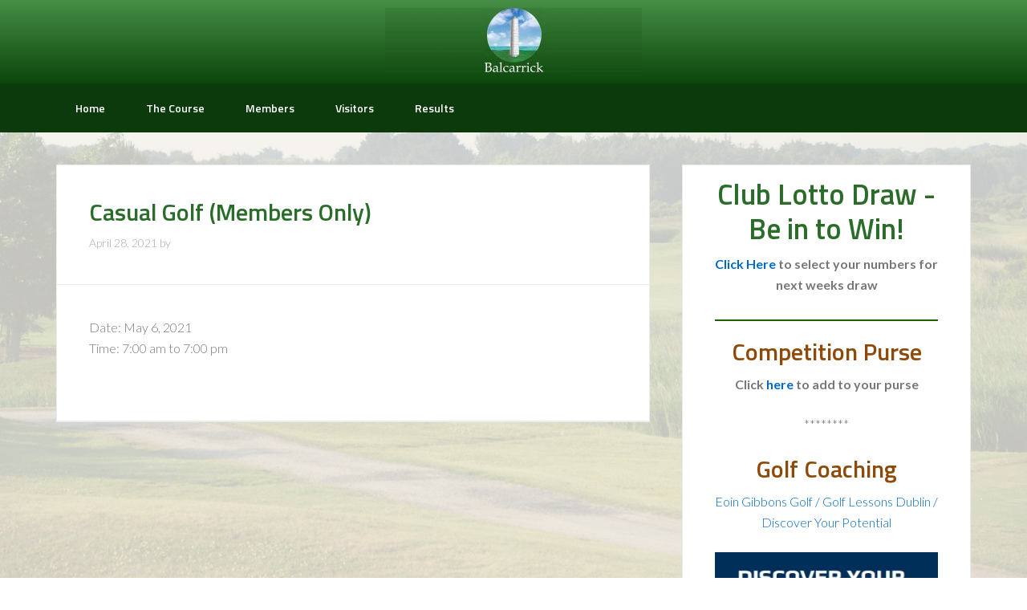

--- FILE ---
content_type: text/html; charset=UTF-8
request_url: https://www.balcarrickgolfclub.com/events-list/casual-golf-members-only-9/
body_size: 12675
content:
<!DOCTYPE html>
<html lang="en-US">
<head >
<meta charset="UTF-8" />
<meta name="viewport" content="width=device-width, initial-scale=1" />
<meta name='robots' content='index, follow, max-image-preview:large, max-snippet:-1, max-video-preview:-1' />
	<style>img:is([sizes="auto" i], [sizes^="auto," i]) { contain-intrinsic-size: 3000px 1500px }</style>
	
	<!-- This site is optimized with the Yoast SEO plugin v26.4 - https://yoast.com/wordpress/plugins/seo/ -->
	<title>Casual Golf (Members Only) - Balcarrick Golf Club</title>
	<link rel="canonical" href="https://www.balcarrickgolfclub.com/events-list/casual-golf-members-only-9/" />
	<meta property="og:locale" content="en_US" />
	<meta property="og:type" content="article" />
	<meta property="og:title" content="Casual Golf (Members Only) - Balcarrick Golf Club" />
	<meta property="og:url" content="https://www.balcarrickgolfclub.com/events-list/casual-golf-members-only-9/" />
	<meta property="og:site_name" content="Balcarrick Golf Club" />
	<meta property="article:modified_time" content="2021-05-04T14:53:54+00:00" />
	<meta name="twitter:card" content="summary_large_image" />
	<script type="application/ld+json" class="yoast-schema-graph">{"@context":"https://schema.org","@graph":[{"@type":"WebPage","@id":"https://www.balcarrickgolfclub.com/events-list/casual-golf-members-only-9/","url":"https://www.balcarrickgolfclub.com/events-list/casual-golf-members-only-9/","name":"Casual Golf (Members Only) - Balcarrick Golf Club","isPartOf":{"@id":"https://www.balcarrickgolfclub.com/#website"},"datePublished":"2021-04-28T21:07:02+00:00","dateModified":"2021-05-04T14:53:54+00:00","breadcrumb":{"@id":"https://www.balcarrickgolfclub.com/events-list/casual-golf-members-only-9/#breadcrumb"},"inLanguage":"en-US","potentialAction":[{"@type":"ReadAction","target":["https://www.balcarrickgolfclub.com/events-list/casual-golf-members-only-9/"]}]},{"@type":"BreadcrumbList","@id":"https://www.balcarrickgolfclub.com/events-list/casual-golf-members-only-9/#breadcrumb","itemListElement":[{"@type":"ListItem","position":1,"name":"Home","item":"https://www.balcarrickgolfclub.com/"},{"@type":"ListItem","position":2,"name":"Events","item":"https://www.balcarrickgolfclub.com/events-list/"},{"@type":"ListItem","position":3,"name":"Casual Golf (Members Only)"}]},{"@type":"WebSite","@id":"https://www.balcarrickgolfclub.com/#website","url":"https://www.balcarrickgolfclub.com/","name":"Balcarrick Golf Club","description":"Donabate, Co","potentialAction":[{"@type":"SearchAction","target":{"@type":"EntryPoint","urlTemplate":"https://www.balcarrickgolfclub.com/?s={search_term_string}"},"query-input":{"@type":"PropertyValueSpecification","valueRequired":true,"valueName":"search_term_string"}}],"inLanguage":"en-US"}]}</script>
	<!-- / Yoast SEO plugin. -->


<link rel='dns-prefetch' href='//secure.gravatar.com' />
<link rel='dns-prefetch' href='//stats.wp.com' />
<link rel='dns-prefetch' href='//fonts.googleapis.com' />
<link rel='dns-prefetch' href='//v0.wordpress.com' />
<link rel="alternate" type="application/rss+xml" title="Balcarrick Golf Club &raquo; Feed" href="https://www.balcarrickgolfclub.com/feed/" />
<link rel="alternate" type="application/rss+xml" title="Balcarrick Golf Club &raquo; Comments Feed" href="https://www.balcarrickgolfclub.com/comments/feed/" />
<script type="text/javascript">
/* <![CDATA[ */
window._wpemojiSettings = {"baseUrl":"https:\/\/s.w.org\/images\/core\/emoji\/16.0.1\/72x72\/","ext":".png","svgUrl":"https:\/\/s.w.org\/images\/core\/emoji\/16.0.1\/svg\/","svgExt":".svg","source":{"concatemoji":"https:\/\/www.balcarrickgolfclub.com\/wp-includes\/js\/wp-emoji-release.min.js?ver=6.8.3"}};
/*! This file is auto-generated */
!function(s,n){var o,i,e;function c(e){try{var t={supportTests:e,timestamp:(new Date).valueOf()};sessionStorage.setItem(o,JSON.stringify(t))}catch(e){}}function p(e,t,n){e.clearRect(0,0,e.canvas.width,e.canvas.height),e.fillText(t,0,0);var t=new Uint32Array(e.getImageData(0,0,e.canvas.width,e.canvas.height).data),a=(e.clearRect(0,0,e.canvas.width,e.canvas.height),e.fillText(n,0,0),new Uint32Array(e.getImageData(0,0,e.canvas.width,e.canvas.height).data));return t.every(function(e,t){return e===a[t]})}function u(e,t){e.clearRect(0,0,e.canvas.width,e.canvas.height),e.fillText(t,0,0);for(var n=e.getImageData(16,16,1,1),a=0;a<n.data.length;a++)if(0!==n.data[a])return!1;return!0}function f(e,t,n,a){switch(t){case"flag":return n(e,"\ud83c\udff3\ufe0f\u200d\u26a7\ufe0f","\ud83c\udff3\ufe0f\u200b\u26a7\ufe0f")?!1:!n(e,"\ud83c\udde8\ud83c\uddf6","\ud83c\udde8\u200b\ud83c\uddf6")&&!n(e,"\ud83c\udff4\udb40\udc67\udb40\udc62\udb40\udc65\udb40\udc6e\udb40\udc67\udb40\udc7f","\ud83c\udff4\u200b\udb40\udc67\u200b\udb40\udc62\u200b\udb40\udc65\u200b\udb40\udc6e\u200b\udb40\udc67\u200b\udb40\udc7f");case"emoji":return!a(e,"\ud83e\udedf")}return!1}function g(e,t,n,a){var r="undefined"!=typeof WorkerGlobalScope&&self instanceof WorkerGlobalScope?new OffscreenCanvas(300,150):s.createElement("canvas"),o=r.getContext("2d",{willReadFrequently:!0}),i=(o.textBaseline="top",o.font="600 32px Arial",{});return e.forEach(function(e){i[e]=t(o,e,n,a)}),i}function t(e){var t=s.createElement("script");t.src=e,t.defer=!0,s.head.appendChild(t)}"undefined"!=typeof Promise&&(o="wpEmojiSettingsSupports",i=["flag","emoji"],n.supports={everything:!0,everythingExceptFlag:!0},e=new Promise(function(e){s.addEventListener("DOMContentLoaded",e,{once:!0})}),new Promise(function(t){var n=function(){try{var e=JSON.parse(sessionStorage.getItem(o));if("object"==typeof e&&"number"==typeof e.timestamp&&(new Date).valueOf()<e.timestamp+604800&&"object"==typeof e.supportTests)return e.supportTests}catch(e){}return null}();if(!n){if("undefined"!=typeof Worker&&"undefined"!=typeof OffscreenCanvas&&"undefined"!=typeof URL&&URL.createObjectURL&&"undefined"!=typeof Blob)try{var e="postMessage("+g.toString()+"("+[JSON.stringify(i),f.toString(),p.toString(),u.toString()].join(",")+"));",a=new Blob([e],{type:"text/javascript"}),r=new Worker(URL.createObjectURL(a),{name:"wpTestEmojiSupports"});return void(r.onmessage=function(e){c(n=e.data),r.terminate(),t(n)})}catch(e){}c(n=g(i,f,p,u))}t(n)}).then(function(e){for(var t in e)n.supports[t]=e[t],n.supports.everything=n.supports.everything&&n.supports[t],"flag"!==t&&(n.supports.everythingExceptFlag=n.supports.everythingExceptFlag&&n.supports[t]);n.supports.everythingExceptFlag=n.supports.everythingExceptFlag&&!n.supports.flag,n.DOMReady=!1,n.readyCallback=function(){n.DOMReady=!0}}).then(function(){return e}).then(function(){var e;n.supports.everything||(n.readyCallback(),(e=n.source||{}).concatemoji?t(e.concatemoji):e.wpemoji&&e.twemoji&&(t(e.twemoji),t(e.wpemoji)))}))}((window,document),window._wpemojiSettings);
/* ]]> */
</script>
<link rel='stylesheet' id='enterprise-pro-theme-css' href='https://www.balcarrickgolfclub.com/wp-content/themes/enterprise-pro/style.css?ver=2.1' media='all' />
<style id='wp-emoji-styles-inline-css'>

	img.wp-smiley, img.emoji {
		display: inline !important;
		border: none !important;
		box-shadow: none !important;
		height: 1em !important;
		width: 1em !important;
		margin: 0 0.07em !important;
		vertical-align: -0.1em !important;
		background: none !important;
		padding: 0 !important;
	}
</style>
<link rel='stylesheet' id='wp-block-library-css' href='https://www.balcarrickgolfclub.com/wp-includes/css/dist/block-library/style.min.css?ver=6.8.3' media='all' />
<style id='classic-theme-styles-inline-css'>
/*! This file is auto-generated */
.wp-block-button__link{color:#fff;background-color:#32373c;border-radius:9999px;box-shadow:none;text-decoration:none;padding:calc(.667em + 2px) calc(1.333em + 2px);font-size:1.125em}.wp-block-file__button{background:#32373c;color:#fff;text-decoration:none}
</style>
<style id='safe-svg-svg-icon-style-inline-css'>
.safe-svg-cover{text-align:center}.safe-svg-cover .safe-svg-inside{display:inline-block;max-width:100%}.safe-svg-cover svg{fill:currentColor;height:100%;max-height:100%;max-width:100%;width:100%}

</style>
<style id='wp-parsely-recommendations-style-inline-css'>
.parsely-recommendations-list-title{font-size:1.2em}.parsely-recommendations-list{list-style:none;padding:unset}.parsely-recommendations-cardbody{overflow:hidden;padding:.8em;text-overflow:ellipsis;white-space:nowrap}.parsely-recommendations-cardmedia{padding:.8em .8em 0}

</style>
<link rel='stylesheet' id='mediaelement-css' href='https://www.balcarrickgolfclub.com/wp-includes/js/mediaelement/mediaelementplayer-legacy.min.css?ver=4.2.17' media='all' />
<link rel='stylesheet' id='wp-mediaelement-css' href='https://www.balcarrickgolfclub.com/wp-includes/js/mediaelement/wp-mediaelement.min.css?ver=6.8.3' media='all' />
<style id='jetpack-sharing-buttons-style-inline-css'>
.jetpack-sharing-buttons__services-list{display:flex;flex-direction:row;flex-wrap:wrap;gap:0;list-style-type:none;margin:5px;padding:0}.jetpack-sharing-buttons__services-list.has-small-icon-size{font-size:12px}.jetpack-sharing-buttons__services-list.has-normal-icon-size{font-size:16px}.jetpack-sharing-buttons__services-list.has-large-icon-size{font-size:24px}.jetpack-sharing-buttons__services-list.has-huge-icon-size{font-size:36px}@media print{.jetpack-sharing-buttons__services-list{display:none!important}}.editor-styles-wrapper .wp-block-jetpack-sharing-buttons{gap:0;padding-inline-start:0}ul.jetpack-sharing-buttons__services-list.has-background{padding:1.25em 2.375em}
</style>
<style id='ghostkit-typography-inline-css'>
 
</style>
<style id='global-styles-inline-css'>
:root{--wp--preset--aspect-ratio--square: 1;--wp--preset--aspect-ratio--4-3: 4/3;--wp--preset--aspect-ratio--3-4: 3/4;--wp--preset--aspect-ratio--3-2: 3/2;--wp--preset--aspect-ratio--2-3: 2/3;--wp--preset--aspect-ratio--16-9: 16/9;--wp--preset--aspect-ratio--9-16: 9/16;--wp--preset--color--black: #000000;--wp--preset--color--cyan-bluish-gray: #abb8c3;--wp--preset--color--white: #ffffff;--wp--preset--color--pale-pink: #f78da7;--wp--preset--color--vivid-red: #cf2e2e;--wp--preset--color--luminous-vivid-orange: #ff6900;--wp--preset--color--luminous-vivid-amber: #fcb900;--wp--preset--color--light-green-cyan: #7bdcb5;--wp--preset--color--vivid-green-cyan: #00d084;--wp--preset--color--pale-cyan-blue: #8ed1fc;--wp--preset--color--vivid-cyan-blue: #0693e3;--wp--preset--color--vivid-purple: #9b51e0;--wp--preset--gradient--vivid-cyan-blue-to-vivid-purple: linear-gradient(135deg,rgba(6,147,227,1) 0%,rgb(155,81,224) 100%);--wp--preset--gradient--light-green-cyan-to-vivid-green-cyan: linear-gradient(135deg,rgb(122,220,180) 0%,rgb(0,208,130) 100%);--wp--preset--gradient--luminous-vivid-amber-to-luminous-vivid-orange: linear-gradient(135deg,rgba(252,185,0,1) 0%,rgba(255,105,0,1) 100%);--wp--preset--gradient--luminous-vivid-orange-to-vivid-red: linear-gradient(135deg,rgba(255,105,0,1) 0%,rgb(207,46,46) 100%);--wp--preset--gradient--very-light-gray-to-cyan-bluish-gray: linear-gradient(135deg,rgb(238,238,238) 0%,rgb(169,184,195) 100%);--wp--preset--gradient--cool-to-warm-spectrum: linear-gradient(135deg,rgb(74,234,220) 0%,rgb(151,120,209) 20%,rgb(207,42,186) 40%,rgb(238,44,130) 60%,rgb(251,105,98) 80%,rgb(254,248,76) 100%);--wp--preset--gradient--blush-light-purple: linear-gradient(135deg,rgb(255,206,236) 0%,rgb(152,150,240) 100%);--wp--preset--gradient--blush-bordeaux: linear-gradient(135deg,rgb(254,205,165) 0%,rgb(254,45,45) 50%,rgb(107,0,62) 100%);--wp--preset--gradient--luminous-dusk: linear-gradient(135deg,rgb(255,203,112) 0%,rgb(199,81,192) 50%,rgb(65,88,208) 100%);--wp--preset--gradient--pale-ocean: linear-gradient(135deg,rgb(255,245,203) 0%,rgb(182,227,212) 50%,rgb(51,167,181) 100%);--wp--preset--gradient--electric-grass: linear-gradient(135deg,rgb(202,248,128) 0%,rgb(113,206,126) 100%);--wp--preset--gradient--midnight: linear-gradient(135deg,rgb(2,3,129) 0%,rgb(40,116,252) 100%);--wp--preset--font-size--small: 13px;--wp--preset--font-size--medium: 20px;--wp--preset--font-size--large: 36px;--wp--preset--font-size--x-large: 42px;--wp--preset--spacing--20: 0.44rem;--wp--preset--spacing--30: 0.67rem;--wp--preset--spacing--40: 1rem;--wp--preset--spacing--50: 1.5rem;--wp--preset--spacing--60: 2.25rem;--wp--preset--spacing--70: 3.38rem;--wp--preset--spacing--80: 5.06rem;--wp--preset--shadow--natural: 6px 6px 9px rgba(0, 0, 0, 0.2);--wp--preset--shadow--deep: 12px 12px 50px rgba(0, 0, 0, 0.4);--wp--preset--shadow--sharp: 6px 6px 0px rgba(0, 0, 0, 0.2);--wp--preset--shadow--outlined: 6px 6px 0px -3px rgba(255, 255, 255, 1), 6px 6px rgba(0, 0, 0, 1);--wp--preset--shadow--crisp: 6px 6px 0px rgba(0, 0, 0, 1);}:where(.is-layout-flex){gap: 0.5em;}:where(.is-layout-grid){gap: 0.5em;}body .is-layout-flex{display: flex;}.is-layout-flex{flex-wrap: wrap;align-items: center;}.is-layout-flex > :is(*, div){margin: 0;}body .is-layout-grid{display: grid;}.is-layout-grid > :is(*, div){margin: 0;}:where(.wp-block-columns.is-layout-flex){gap: 2em;}:where(.wp-block-columns.is-layout-grid){gap: 2em;}:where(.wp-block-post-template.is-layout-flex){gap: 1.25em;}:where(.wp-block-post-template.is-layout-grid){gap: 1.25em;}.has-black-color{color: var(--wp--preset--color--black) !important;}.has-cyan-bluish-gray-color{color: var(--wp--preset--color--cyan-bluish-gray) !important;}.has-white-color{color: var(--wp--preset--color--white) !important;}.has-pale-pink-color{color: var(--wp--preset--color--pale-pink) !important;}.has-vivid-red-color{color: var(--wp--preset--color--vivid-red) !important;}.has-luminous-vivid-orange-color{color: var(--wp--preset--color--luminous-vivid-orange) !important;}.has-luminous-vivid-amber-color{color: var(--wp--preset--color--luminous-vivid-amber) !important;}.has-light-green-cyan-color{color: var(--wp--preset--color--light-green-cyan) !important;}.has-vivid-green-cyan-color{color: var(--wp--preset--color--vivid-green-cyan) !important;}.has-pale-cyan-blue-color{color: var(--wp--preset--color--pale-cyan-blue) !important;}.has-vivid-cyan-blue-color{color: var(--wp--preset--color--vivid-cyan-blue) !important;}.has-vivid-purple-color{color: var(--wp--preset--color--vivid-purple) !important;}.has-black-background-color{background-color: var(--wp--preset--color--black) !important;}.has-cyan-bluish-gray-background-color{background-color: var(--wp--preset--color--cyan-bluish-gray) !important;}.has-white-background-color{background-color: var(--wp--preset--color--white) !important;}.has-pale-pink-background-color{background-color: var(--wp--preset--color--pale-pink) !important;}.has-vivid-red-background-color{background-color: var(--wp--preset--color--vivid-red) !important;}.has-luminous-vivid-orange-background-color{background-color: var(--wp--preset--color--luminous-vivid-orange) !important;}.has-luminous-vivid-amber-background-color{background-color: var(--wp--preset--color--luminous-vivid-amber) !important;}.has-light-green-cyan-background-color{background-color: var(--wp--preset--color--light-green-cyan) !important;}.has-vivid-green-cyan-background-color{background-color: var(--wp--preset--color--vivid-green-cyan) !important;}.has-pale-cyan-blue-background-color{background-color: var(--wp--preset--color--pale-cyan-blue) !important;}.has-vivid-cyan-blue-background-color{background-color: var(--wp--preset--color--vivid-cyan-blue) !important;}.has-vivid-purple-background-color{background-color: var(--wp--preset--color--vivid-purple) !important;}.has-black-border-color{border-color: var(--wp--preset--color--black) !important;}.has-cyan-bluish-gray-border-color{border-color: var(--wp--preset--color--cyan-bluish-gray) !important;}.has-white-border-color{border-color: var(--wp--preset--color--white) !important;}.has-pale-pink-border-color{border-color: var(--wp--preset--color--pale-pink) !important;}.has-vivid-red-border-color{border-color: var(--wp--preset--color--vivid-red) !important;}.has-luminous-vivid-orange-border-color{border-color: var(--wp--preset--color--luminous-vivid-orange) !important;}.has-luminous-vivid-amber-border-color{border-color: var(--wp--preset--color--luminous-vivid-amber) !important;}.has-light-green-cyan-border-color{border-color: var(--wp--preset--color--light-green-cyan) !important;}.has-vivid-green-cyan-border-color{border-color: var(--wp--preset--color--vivid-green-cyan) !important;}.has-pale-cyan-blue-border-color{border-color: var(--wp--preset--color--pale-cyan-blue) !important;}.has-vivid-cyan-blue-border-color{border-color: var(--wp--preset--color--vivid-cyan-blue) !important;}.has-vivid-purple-border-color{border-color: var(--wp--preset--color--vivid-purple) !important;}.has-vivid-cyan-blue-to-vivid-purple-gradient-background{background: var(--wp--preset--gradient--vivid-cyan-blue-to-vivid-purple) !important;}.has-light-green-cyan-to-vivid-green-cyan-gradient-background{background: var(--wp--preset--gradient--light-green-cyan-to-vivid-green-cyan) !important;}.has-luminous-vivid-amber-to-luminous-vivid-orange-gradient-background{background: var(--wp--preset--gradient--luminous-vivid-amber-to-luminous-vivid-orange) !important;}.has-luminous-vivid-orange-to-vivid-red-gradient-background{background: var(--wp--preset--gradient--luminous-vivid-orange-to-vivid-red) !important;}.has-very-light-gray-to-cyan-bluish-gray-gradient-background{background: var(--wp--preset--gradient--very-light-gray-to-cyan-bluish-gray) !important;}.has-cool-to-warm-spectrum-gradient-background{background: var(--wp--preset--gradient--cool-to-warm-spectrum) !important;}.has-blush-light-purple-gradient-background{background: var(--wp--preset--gradient--blush-light-purple) !important;}.has-blush-bordeaux-gradient-background{background: var(--wp--preset--gradient--blush-bordeaux) !important;}.has-luminous-dusk-gradient-background{background: var(--wp--preset--gradient--luminous-dusk) !important;}.has-pale-ocean-gradient-background{background: var(--wp--preset--gradient--pale-ocean) !important;}.has-electric-grass-gradient-background{background: var(--wp--preset--gradient--electric-grass) !important;}.has-midnight-gradient-background{background: var(--wp--preset--gradient--midnight) !important;}.has-small-font-size{font-size: var(--wp--preset--font-size--small) !important;}.has-medium-font-size{font-size: var(--wp--preset--font-size--medium) !important;}.has-large-font-size{font-size: var(--wp--preset--font-size--large) !important;}.has-x-large-font-size{font-size: var(--wp--preset--font-size--x-large) !important;}
:where(.wp-block-post-template.is-layout-flex){gap: 1.25em;}:where(.wp-block-post-template.is-layout-grid){gap: 1.25em;}
:where(.wp-block-columns.is-layout-flex){gap: 2em;}:where(.wp-block-columns.is-layout-grid){gap: 2em;}
:root :where(.wp-block-pullquote){font-size: 1.5em;line-height: 1.6;}
</style>
<link rel='stylesheet' id='sc-events-css' href='https://www.balcarrickgolfclub.com/wp-content/plugins/sugar-calendar/sugar-calendar/includes/themes/legacy/css/sc-events.css?ver=2.1.8' media='all' />
<link rel='stylesheet' id='login-with-google-css' href='https://www.balcarrickgolfclub.com/wp-content/client-mu-plugins/rkv-sso/login-with-google/assets/build/css/login.css?ver=1768429638' media='all' />
<link rel='stylesheet' id='dashicons-css' href='https://www.balcarrickgolfclub.com/wp-includes/css/dashicons.min.css?ver=6.8.3' media='all' />
<link rel='stylesheet' id='google-fonts-css' href='//fonts.googleapis.com/css?family=Lato%3A300%2C700%2C300italic%7CTitillium+Web%3A600&#038;ver=2.1' media='all' />
<link rel='stylesheet' id='gn-genesis-a11y-css' href='https://www.balcarrickgolfclub.com/wp-content/plugins/golfnow-genesis-a11y//assets/dist/accessibility.css?ver=1.0' media='all' />
<link rel='stylesheet' id='golfnow-legacy-shortcodes-css-css' href='https://www.balcarrickgolfclub.com/wp-content/plugins/golfnow-legacy-shortcodes//assets/css/shortcodes.css?ver=1.0' media='all' />
<link rel='stylesheet' id='golfnow-legacy-shortcodes-responsive-css-css' href='https://www.balcarrickgolfclub.com/wp-content/plugins/golfnow-legacy-shortcodes//assets/css/shortcodes_responsive.css?ver=1.0' media='all' />
<link rel='stylesheet' id='simple-social-icons-font-css' href='https://www.balcarrickgolfclub.com/wp-content/plugins/simple-social-icons/css/style.css?ver=3.0.2' media='all' />
<link rel='stylesheet' id='golf-now-customize-styles-css' href='https://www.balcarrickgolfclub.com/wp-content/plugins/golfnow-customize/assets/dist/customize.css?ver=0.1.3' media='all' />
<link rel='stylesheet' id='golf-now-calendar-styles-css' href='https://www.balcarrickgolfclub.com/wp-content/plugins/golfnow-customize/assets/dist/sugar-calendar.css?ver=0.1.1' media='all' />
<script type="text/javascript" src="https://www.balcarrickgolfclub.com/wp-includes/js/jquery/jquery.min.js?ver=3.7.1" id="jquery-core-js"></script>
<script type="text/javascript" src="https://www.balcarrickgolfclub.com/wp-includes/js/jquery/jquery-migrate.min.js?ver=3.4.1" id="jquery-migrate-js"></script>
<script type="text/javascript" id="sc-ajax-js-extra">
/* <![CDATA[ */
var sc_vars = {"ajaxurl":"https:\/\/www.balcarrickgolfclub.com\/wp-admin\/admin-ajax.php","date_format":"F j, Y","time_format":"g:i a","start_of_week":"1","timezone":""};
/* ]]> */
</script>
<script type="text/javascript" src="https://www.balcarrickgolfclub.com/wp-content/plugins/sugar-calendar/sugar-calendar/includes/themes/legacy/js/sc-ajax.js?ver=2.1.8" id="sc-ajax-js"></script>
<script type="text/javascript" src="https://www.balcarrickgolfclub.com/wp-content/themes/enterprise-pro/js/responsive-menu.js?ver=1.0.0" id="enterprise-responsive-menu-js"></script>
<link rel="https://api.w.org/" href="https://www.balcarrickgolfclub.com/wp-json/" /><meta name="generator" content="WordPress 6.8.3" />
<link rel="alternate" title="oEmbed (JSON)" type="application/json+oembed" href="https://www.balcarrickgolfclub.com/wp-json/oembed/1.0/embed?url=https%3A%2F%2Fwww.balcarrickgolfclub.com%2Fevents-list%2Fcasual-golf-members-only-9%2F" />
<link rel="alternate" title="oEmbed (XML)" type="text/xml+oembed" href="https://www.balcarrickgolfclub.com/wp-json/oembed/1.0/embed?url=https%3A%2F%2Fwww.balcarrickgolfclub.com%2Fevents-list%2Fcasual-golf-members-only-9%2F&#038;format=xml" />
	<style>img#wpstats{display:none}</style>
				<style type="text/css">
			.ghostkit-effects-enabled .ghostkit-effects-reveal {
				pointer-events: none;
				visibility: hidden;
			}
		</style>
		<script>
			if (!window.matchMedia('(prefers-reduced-motion: reduce)').matches) {
				document.documentElement.classList.add(
					'ghostkit-effects-enabled'
				);
			}
		</script>
		<!-- Google Tag Manager -->
<script>(function(w,d,s,l,i){w[l]=w[l]||[];w[l].push({'gtm.start':
new Date().getTime(),event:'gtm.js'});var f=d.getElementsByTagName(s)[0],
j=d.createElement(s),dl=l!='dataLayer'?'&l='+l:'';j.async=true;j.src=
'https://www.googletagmanager.com/gtm.js?id='+i+dl;f.parentNode.insertBefore(j,f);
})(window,document,'script','dataLayer','GTM-5S4XNH2');</script>
<!-- End Google Tag Manager -->

<!-- Google Tag Manager (noscript) -->
<noscript><iframe src="https://www.googletagmanager.com/ns.html?id=GTM-5S4XNH2"
height="0" width="0" style="display:none;visibility:hidden"></iframe></noscript>
<!-- End Google Tag Manager (noscript) --><style type="text/css">.site-title a { background: url(https://www.balcarrickgolfclub.com/wp-content/uploads/sites/7556/2022/12/cropped-Balcarrick_Logo_Graded-4.jpg) no-repeat !important; }</style>
<!-- Google Analytics -->
<script>
(function(i,s,o,g,r,a,m){i['GoogleAnalyticsObject']=r;i[r]=i[r]||function(){
(i[r].q=i[r].q||[]).push(arguments)},i[r].l=1*new Date();a=s.createElement(o),
m=s.getElementsByTagName(o)[0];a.async=1;a.src=g;m.parentNode.insertBefore(a,m)
})(window,document,'script','https://www.google-analytics.com/analytics.js','ga');

	ga('create', 'UA-26642741-3', 'auto');
	ga('send', 'pageview');
</script>
<!-- End Google Analytics -->
<link rel="icon" href="https://www.balcarrickgolfclub.com/wp-content/uploads/sites/7556/2019/05/favicon.png?w=16" sizes="32x32" />
<link rel="icon" href="https://www.balcarrickgolfclub.com/wp-content/uploads/sites/7556/2019/05/favicon.png?w=16" sizes="192x192" />
<link rel="apple-touch-icon" href="https://www.balcarrickgolfclub.com/wp-content/uploads/sites/7556/2019/05/favicon.png?w=16" />
<meta name="msapplication-TileImage" content="https://www.balcarrickgolfclub.com/wp-content/uploads/sites/7556/2019/05/favicon.png?w=16" />
		<style type="text/css" id="wp-custom-css">
			.home-top {
	border-top: none;
}

.home-bottom {
	text-align: left !important;
}

.home-bottom .widget {
	width: 100%;
}

a.BATT h2:hover {
	color: #2a6c29;
	text-decoration: none;
}

.home-top .widget:first-child h4 {
	font-size: 35px;
}

.home-bottom {
	text-align: center;
}

.site-description {
	display: none;
}

#menu-primary-menu {
	text-align: center;
}

button, input[type="button"], input[type="reset"], input[type="submit"], .button, .home-top .more-link {
	color: #333;
	background-color: transparent;
	font-weight: bold;
	border: 2px solid #333;
	padding: 5px 24px;
}

button:hover, input:hover[type="button"], input:hover[type="reset"], input:hover[type="submit"], .button:hover, .home-top .more-link:hover {
	color: #fff;
}

.wpmudevevents-buttons,
#wpmudevevents-user {
	display: none;
}

.theme-default .nivoSlider {
	margin: 0 auto;
	max-width: 1140px;
}

@media only screen and (max-width: 1023px) {
	.site-header .widget-area, .title-area {
		width: 100%;
		margin-top: 10px;
	}
}

/*======= CUSTOM START ======*/
.clearfix:after {
	content: "";
	display: table;
	clear: both;
}

td, th {
	padding: 6px 3px;
}

thead {
	background: #424840;
	color: white;
}

.responsive-table {
	overflow: hidden;
	overflow-x: auto;
	display: block;
}

hr {
	border-top: 0;
	margin-bottom: 20px;
}

.genesis-tabs-container .genesis-tabs-control li {
	border-bottom: 1px solid #e7e7e7;
	box-shadow: none;
	width: 11%;
	text-align: center;
}

.page-id-34 .genesis-tabs-container .genesis-tabs-control li {
	width: 33.3%;
}

/*----- General End --------*/
h1 {
	color: #2a6c29;
}

h2 {
	color: #8e4a08;
}

h3 {
	color: #a45d00;
}

.title-area {
	width: 140px;
}

.entry-content a {
	text-decoration: underline;
}

.site-header {
	background: #468e45;
/* Old browsers */
	background: -moz-linear-gradient(top,#468e45 0%,#0c460b 100%);
/* FF3.6-15 */
	background: -webkit-linear-gradient(top,#468e45 0%,#0c460b 100%);
/* Chrome10-25,Safari5.1-6 */
	background: linear-gradient(to bottom,#468e45 0%,#0c460b 100%);
/* W3C, IE10+, FF16+, Chrome26+, Opera12+, Safari7+ */
	min-height: 104px;
}

.header-image .site-title&gt;a {
	background-position: top !important;
	float: left;
	min-height: 120px;
	width: 140px;
}

.site-header .widget-area {
	width: 960px;
}

.site-header .wrap {
	padding: 10px 0;
}

.site-header .button {
	color: white;
	border-color: white;
}

.site-header a {
	color: white;
}

.site-header #text-3 img {
	-webkit-filter: invert(100);
	filter: invert(100);
}

.header-widget-area {
	margin-top: 1%;
}

button, input[type="button"], input[type="reset"], input[type="submit"], .button, .home-top .more-link {
	text-decoration: none !important;
}

body {
	background: url(https://www.balcarrickgolfclub.com/wp-content/uploads/sites/7556/2019/05/bg.jpg) no-repeat center top;
	background-size: cover;
	background-attachment: fixed;
}

.site-inner {
	background-color: transparent;
	border-top: 0;
}

.home-top {
	background: #fff;
	max-width: 1140px;
	margin: 0 auto;
	padding: 0 20px;
	text-align: center;
}

button, input[type="button"], input[type="reset"], input[type="submit"], .button, .home-top .more-link {
	color: #a45d00;
	border: 2px solid #a45d00;
	margin-bottom: 5px;
}

button:hover, input:hover[type=button], input:hover[type=reset], input:hover[type=submit], .button:hover, .home-top .more-link:hover {
	background-color: #a45d00;
	border-color: #a45d00;
}

.nav-primary .sub-menu {
	border-color: #484848;
}

a {
	color: #0069c4;
}

a:hover {
	color: #0898ff;
}

.site-footer {
	background: #094f09;
/* Old browsers */
	background: -moz-linear-gradient(top,#094f09 0%,#012000 100%);
/* FF3.6-15 */
	background: -webkit-linear-gradient(top,#094f09 0%,#012000 100%);
/* Chrome10-25,Safari5.1-6 */
	background: linear-gradient(to bottom,#094f09 0%,#012000 100%);
/* W3C, IE10+, FF16+, Chrome26+, Opera12+, Safari7+ */
	border-top: 5px solid #317530;
	color: #c3c3c3;
}

.nav-primary {
	background-color: #0d3a0c;
}

.nav-primary, .nav-primary a {
	color: #333;
}

.genesis-nav-menu a:hover, .genesis-nav-menu .current-menu-item&gt;a, .genesis-nav-menu .sub-menu a:hover, .genesis-nav-menu .sub-menu .current-menu-item&gt;a:hover {
	color: #78d82f;
}

.genesis-nav-menu .sub-menu a {
	background-color: rgba(0,0,0,0.7);
	border: 1px solid #3f3f3f;
	color: #fff;
}

.genesis-nav-menu .sub-menu {
	border-top: 1px solid #292929;
}

.nav-primary, .nav-primary a {
	color: #fff;
}

.featured-content .entry-content {
	min-height: 125px;
}

/*wrapper for social icons in the header*/
.socialmedia {
	display: inline-block;
	overflow: hidden;
	margin-bottom: -12px;
	margin-top: 10px;
}

.genesis-nav-menu a {
	color: #fff;
}

#sc_calendar {
	overflow: hidden;
}

.sc-table {
	margin-bottom: 10px;
}

.sc_small #sc_event_nav_wrap, .sc_small #sc_event_select {
	overflow: hidden;
}

@media only screen and (max-width: 1139px) {
	.genesis-nav-menu a {
		padding: 20px 18px;
	}
	
	.site-header .widget-area {
		width: 800px;
	}
}

@media only screen and (max-width:1023px) {
	.header-image .site-title&gt;a {
		width: 100%;
	}
	
	.genesis-nav-menu a {
		padding: 20px 8px;
	}
	
	.content, .content-sidebar-sidebar .content, .content-sidebar-sidebar .content-sidebar-wrap, .footer-widgets-1, .footer-widgets-2, .footer-widgets-3, .sidebar-content-sidebar .content, .sidebar-content-sidebar .content-sidebar-wrap, .sidebar-primary, .sidebar-secondary, .sidebar-sidebar-content .content, .sidebar-sidebar-content .content-sidebar-wrap, .site-header .widget-area, .title-area {
		width: 100%;
	}
}

@media only screen and (max-width:768px) {
	.featured-content .entry-content {
		min-height: auto;
	}
}

@media only screen and (max-width: 600px) {
	.entry {
		padding: 40px 10px;
	}
}

.red {
	color: red;
}

.green {
	color: green;
}

.home .entry-header{
	display:none;
}

.fullWidthTab	.genesis-tabs-container .genesis-tabs-control li { 
		width:100%!important;		</style>
		</head>
<body class="wp-singular sc_event-template-default single single-sc_event postid-3685 wp-theme-genesis wp-child-theme-enterprise-pro custom-header header-image header-full-width content-sidebar genesis-breadcrumbs-hidden genesis-footer-widgets-visible"><div class="site-container"><ul class="genesis-skip-link"><li><a href="#genesis-nav-primary" class="screen-reader-shortcut"> Skip to primary navigation</a></li><li><a href="#genesis-content" class="screen-reader-shortcut"> Skip to main content</a></li><li><a href="#genesis-sidebar-primary" class="screen-reader-shortcut"> Skip to primary sidebar</a></li><li><a href="#genesis-footer-widgets" class="screen-reader-shortcut"> Skip to footer</a></li></ul><header class="site-header"><div class="wrap"><div class="title-area"><p class="site-title"><a href="https://www.balcarrickgolfclub.com/">Balcarrick Golf Club</a></p><p class="site-description">Donabate, Co</p></div></div></header><nav class="nav-primary" aria-label="Main" id="genesis-nav-primary"><div class="wrap"><ul id="menu-topnav" class="menu genesis-nav-menu menu-primary js-superfish"><li id="menu-item-170" class="menu-item menu-item-type-post_type menu-item-object-page menu-item-home menu-item-170"><a href="https://www.balcarrickgolfclub.com/"><span >Home</span></a></li>
<li id="menu-item-200" class="menu-item menu-item-type-post_type menu-item-object-page menu-item-has-children menu-item-200"><a href="https://www.balcarrickgolfclub.com/course/"><span >The Course</span></a>
<ul class="sub-menu">
	<li id="menu-item-5507" class="menu-item menu-item-type-post_type menu-item-object-page menu-item-5507"><a href="https://www.balcarrickgolfclub.com/course/hole-by-hole-with-stephen-ennis/"><span >Stephen Ennis Hole-by-Hole</span></a></li>
	<li id="menu-item-201" class="menu-item menu-item-type-post_type menu-item-object-page menu-item-201"><a href="https://www.balcarrickgolfclub.com/course/course-overview/"><span >Course Overview</span></a></li>
	<li id="menu-item-3530" class="menu-item menu-item-type-post_type menu-item-object-page menu-item-3530"><a href="https://www.balcarrickgolfclub.com/handicap-tables/"><span >Course Handicap Tables</span></a></li>
	<li id="menu-item-203" class="menu-item menu-item-type-post_type menu-item-object-page menu-item-203"><a href="https://www.balcarrickgolfclub.com/course/scorecard/"><span >Scorecard &amp; Local Rules</span></a></li>
	<li id="menu-item-5870" class="menu-item menu-item-type-post_type menu-item-object-page menu-item-5870"><a href="https://www.balcarrickgolfclub.com/club-sponsors/"><span >Club Sponsors</span></a></li>
</ul>
</li>
<li id="menu-item-171" class="menu-item menu-item-type-post_type menu-item-object-page menu-item-has-children menu-item-171"><a href="https://www.balcarrickgolfclub.com/members/"><span >Members</span></a>
<ul class="sub-menu">
	<li id="menu-item-176" class="menu-item menu-item-type-post_type menu-item-object-page menu-item-176"><a href="https://www.balcarrickgolfclub.com/members/mens-section/"><span >Mens Section</span></a></li>
	<li id="menu-item-175" class="menu-item menu-item-type-post_type menu-item-object-page menu-item-175"><a href="https://www.balcarrickgolfclub.com/members/ladies-section/"><span >Ladies Section</span></a></li>
	<li id="menu-item-174" class="menu-item menu-item-type-post_type menu-item-object-page menu-item-174"><a href="https://www.balcarrickgolfclub.com/members/juvenile-section/"><span >Juvenile Section</span></a></li>
	<li id="menu-item-172" class="menu-item menu-item-type-post_type menu-item-object-page menu-item-172"><a href="https://www.balcarrickgolfclub.com/members/all-members/"><span >All Members Private</span></a></li>
	<li id="menu-item-5878" class="menu-item menu-item-type-post_type menu-item-object-page menu-item-5878"><a href="https://www.balcarrickgolfclub.com/memberships/"><span >Membership Rates</span></a></li>
	<li id="menu-item-182" class="menu-item menu-item-type-post_type menu-item-object-page menu-item-182"><a href="https://www.balcarrickgolfclub.com/gallery/"><span >Gallery</span></a></li>
	<li id="menu-item-183" class="menu-item menu-item-type-post_type menu-item-object-page menu-item-183"><a href="https://www.balcarrickgolfclub.com/club-lotto-draw/"><span >Club Lotto Draw</span></a></li>
	<li id="menu-item-177" class="menu-item menu-item-type-post_type menu-item-object-page menu-item-177"><a href="https://www.balcarrickgolfclub.com/members/officers-committees/"><span >Officers/Committees</span></a></li>
	<li id="menu-item-5725" class="menu-item menu-item-type-post_type menu-item-object-page menu-item-5725"><a href="https://www.balcarrickgolfclub.com/club-policies/"><span >Club Policies</span></a></li>
	<li id="menu-item-184" class="menu-item menu-item-type-post_type menu-item-object-page menu-item-184"><a href="https://www.balcarrickgolfclub.com/events-calendar/"><span >Events Calendar</span></a></li>
</ul>
</li>
<li id="menu-item-185" class="menu-item menu-item-type-post_type menu-item-object-page menu-item-has-children menu-item-185"><a href="https://www.balcarrickgolfclub.com/visitors/"><span >Visitors</span></a>
<ul class="sub-menu">
	<li id="menu-item-193" class="menu-item menu-item-type-custom menu-item-object-custom menu-item-193"><a target="_blank" href="https://www.brsgolf.com/balcarrick/visitor_menu.php"><span >On-Line Booking</span></a></li>
	<li id="menu-item-5877" class="menu-item menu-item-type-post_type menu-item-object-page menu-item-5877"><a href="https://www.balcarrickgolfclub.com/memberships/"><span >Membership Rates</span></a></li>
	<li id="menu-item-192" class="menu-item menu-item-type-post_type menu-item-object-page menu-item-192"><a href="https://www.balcarrickgolfclub.com/visitors/society-information/"><span >Societies</span></a></li>
	<li id="menu-item-188" class="menu-item menu-item-type-post_type menu-item-object-page menu-item-188"><a href="https://www.balcarrickgolfclub.com/visitors/green-fee-rates/"><span >Green Fee Rates</span></a></li>
	<li id="menu-item-3188" class="menu-item menu-item-type-post_type menu-item-object-page menu-item-3188"><a href="https://www.balcarrickgolfclub.com/visitors/get-into-golf-programme/"><span >Get Into Golf Programme</span></a></li>
	<li id="menu-item-186" class="menu-item menu-item-type-post_type menu-item-object-page menu-item-186"><a href="https://www.balcarrickgolfclub.com/visitors/bar-grill/"><span >Bar &amp; Grill</span></a></li>
	<li id="menu-item-194" class="menu-item menu-item-type-post_type menu-item-object-page menu-item-194"><a href="https://www.balcarrickgolfclub.com/contact-us/"><span >Contact Us</span></a></li>
</ul>
</li>
<li id="menu-item-197" class="menu-item menu-item-type-post_type menu-item-object-page menu-item-has-children menu-item-197"><a href="https://www.balcarrickgolfclub.com/results/"><span >Results</span></a>
<ul class="sub-menu">
	<li id="menu-item-198" class="menu-item menu-item-type-post_type menu-item-object-page menu-item-198"><a href="https://www.balcarrickgolfclub.com/results/mens-results-3/"><span >Ladies Results</span></a></li>
	<li id="menu-item-7805" class="menu-item menu-item-type-post_type menu-item-object-page menu-item-7805"><a href="https://www.balcarrickgolfclub.com/results/mens-results-2025/"><span >Men’s Results 2025</span></a></li>
</ul>
</li>
</ul></div></nav><div class="site-inner"><div class="wrap"><div class="content-sidebar-wrap"><main class="content" id="genesis-content"><article class="post-3685 sc_event type-sc_event status-publish entry" aria-label="Casual Golf (Members Only)"><header class="entry-header"><h1 class="entry-title">Casual Golf (Members Only)</h1>
<p class="entry-meta"><time class="entry-time">April 28, 2021</time> by   </p></header><div class="entry-content">
	<div class="sc_event_details" id="sc_event_details_3685">
		<div class="sc_event_details_inner">
		<div class="sc_event_date">Date: <span class="sc-date-start"><time datetime="2021-05-06" data-timezone="floating">May 6, 2021</time></span></div>

	<div class="sc_event_time">
			<span class="sc_event_start_time">Time:
				<time datetime="2021-05-06T07:00:00" title="2021-05-06T07:00:00" data-timezone="floating">7:00 am</time>
			</span>
				<span class="sc_event_time_sep">to</span>

				<span class="sc_event_end_time">
					<time datetime="2021-05-06T19:00:00" title="2021-05-06T19:00:00" data-timezone="floating">7:00 pm</time>
				</span>

			
		</div>

	</div><!--end .sc_event_details_inner-->
	</div><!--end .sc_event_details-->

	</div><footer class="entry-footer"></footer></article></main><aside class="sidebar sidebar-primary widget-area" role="complementary" aria-label="Primary Sidebar" id="genesis-sidebar-primary"><h2 class="genesis-sidebar-title screen-reader-text">Primary Sidebar</h2><section id="text-9" class="widget widget_text"><div class="widget-wrap">			<div class="textwidget"><p><!-- wp:html /--></p>
<p><h1 style="text-align: center;"></h1>
<div style="margin-top: -50px; margin-bottom: -50px;">
<h1 style="text-align: center;"><strong>Club Lotto Draw - Be in to Win!</strong></h1>
<p style="text-align: center;"><strong><a href="https://www.ourfundraiser.ie/org/balcarrickgc" target="_blank" rel="noopener">Click Here</a> to select your numbers for next weeks draw</strong></p>
<hr style="border: 1px solid #1a6300 !important; margin-top: 30px;" />
<h2 style="text-align: center;">Competition Purse</h2>
<p style="text-align: center;"><strong>Click <a href="https://members.brsgolf.com/balcarrick/competition-purse">here</a> to add to your purse</strong></p>
<p style="text-align: center;">********</p>
<h2 style="text-align: center;">Golf Coaching</h2>
<p style="text-align: center;"><a href="https://www.eoingibbonsgolf.com/">Eoin Gibbons Golf / Golf Lessons Dublin / Discover Your Potential</a></p>
<p><img loading="lazy" decoding="async" class="size-large wp-image-7969 aligncenter" src="https://www.balcarrickgolfclub.com/wp-content/uploads/sites/7556/2025/08/Eoin_Coaching.jpg?w=459" alt="" width="459" height="303" srcset="https://www.balcarrickgolfclub.com/wp-content/uploads/sites/7556/2025/08/Eoin_Coaching.jpg 459w, https://www.balcarrickgolfclub.com/wp-content/uploads/sites/7556/2025/08/Eoin_Coaching.jpg?resize=300,198 300w" sizes="auto, (max-width: 459px) 100vw, 459px" /></p>
<hr style="border: 1px solid #1a6300 !important; margin-top: 30px;" />
<p>&nbsp;</p>
<hr style="border: 1px solid #1a6300 !important; margin-top: 30px;" />
</div>
</p>
<p><!-- wp:html /--></p>

</div>
		</div></section>
<section id="custom_html-3" class="widget_text widget widget_custom_html"><div class="widget_text widget-wrap"><div class="textwidget custom-html-widget"><a href="https://www.brsgolf.com/balcarrick/visitor_menu.php" class="BATT"><h2 style="text-align:center;border:2px solid #ececec;padding-top:10px;padding-bottom:10px;text-decoration:underline">
	BOOK A TEE TIME
	</h2></a></div></div></section>
<section id="text-8" class="widget widget_text"><div class="widget-wrap"><h3 class="widgettitle widget-title">Weather</h3>
			<div class="textwidget"><iframe loading="lazy" src="https://www.meteoblue.com/en/weather/widget/daily/corballis_ireland_3316294?geoloc=fixed&#038;days=4&#038;tempunit=CELSIUS&#038;windunit=KILOMETER_PER_HOUR&#038;precipunit=MILLIMETER&#038;coloured=monochrome&#038;pictoicon=0&#038;pictoicon=1&#038;maxtemperature=0&#038;maxtemperature=1&#038;mintemperature=0&#038;mintemperature=1&#038;windspeed=0&#038;windspeed=1&#038;windgust=0&#038;winddirection=0&#038;winddirection=1&#038;uv=0&#038;humidity=0&#038;precipitation=0&#038;precipitation=1&#038;precipitationprobability=0&#038;precipitationprobability=1&#038;spot=0&#038;spot=1&#038;pressure=0&#038;layout=light" frameborder="0" scrolling="NO" allowtransparency="true" sandbox="allow-same-origin allow-scripts allow-popups allow-popups-to-escape-sandbox">Sorry - your browser does not support iframes.</iframe><div><a href="https://www.meteoblue.com/en/weather/widget/daily/corballis_ireland_3316294?utm_source=weather_widget&#038;utm_medium=linkus&#038;utm_content=daily&#038;utm_campaign=Weather%2BWidget" target="_blank">meteoblue</a></div>
</div>
		</div></section>
<section id="nav_menu-2" class="widget widget_nav_menu"><div class="widget-wrap"><h3 class="widgettitle widget-title">Useful Links</h3>
<div class="menu-useful-links-container"><ul id="menu-useful-links" class="menu"><li id="menu-item-615" class="menu-item menu-item-type-post_type menu-item-object-page menu-item-615"><a href="https://www.balcarrickgolfclub.com/memberships/">Membership Offers</a></li>
<li id="menu-item-616" class="menu-item menu-item-type-post_type menu-item-object-page menu-item-616"><a href="https://www.balcarrickgolfclub.com/visitors/society-information/">Society Information</a></li>
<li id="menu-item-617" class="menu-item menu-item-type-custom menu-item-object-custom menu-item-617"><a target="_blank" href="https://www.brsgolf.com/balcarrick/visitor_menu.php">Book A Tee Time</a></li>
<li id="menu-item-618" class="menu-item menu-item-type-post_type menu-item-object-page menu-item-618"><a href="https://www.balcarrickgolfclub.com/events-calendar/">Events Calendar</a></li>
<li id="menu-item-619" class="menu-item menu-item-type-post_type menu-item-object-page menu-item-619"><a href="https://www.balcarrickgolfclub.com/members/interclub-2019/">InterClub Competitions</a></li>
<li id="menu-item-620" class="menu-item menu-item-type-post_type menu-item-object-page menu-item-620"><a href="https://www.balcarrickgolfclub.com/mens-results/">Mens Results OLD 2022b</a></li>
<li id="menu-item-621" class="menu-item menu-item-type-post_type menu-item-object-page menu-item-621"><a href="https://www.balcarrickgolfclub.com/results/mens-results-3/">Ladies Results</a></li>
<li id="menu-item-622" class="menu-item menu-item-type-post_type menu-item-object-page menu-item-622"><a href="https://www.balcarrickgolfclub.com/members/officers-committees/">Officers &amp; Committees</a></li>
<li id="menu-item-623" class="menu-item menu-item-type-post_type menu-item-object-page menu-item-623"><a href="https://www.balcarrickgolfclub.com/course/">The Course</a></li>
<li id="menu-item-624" class="menu-item menu-item-type-post_type menu-item-object-page menu-item-624"><a href="https://www.balcarrickgolfclub.com/contact-us/">Contact Us</a></li>
</ul></div></div></section>
<section id="sc_event_list_widget-2" class="widget widget_sc_event_list_widget"><div class="widget-wrap"><h3 class="widgettitle widget-title">Upcoming Events</h3>
<div id="sc_list_wrap"></div></div></section>
</aside></div></div></div><div class="footer-widgets" id="genesis-footer-widgets"><h2 class="genesis-sidebar-title screen-reader-text">Footer</h2><div class="wrap"><div class="widget-area footer-widgets-1 footer-widget-area"><section id="text-5" class="widget widget_text"><div class="widget-wrap"><h3 class="widgettitle widget-title">Contact Us</h3>
			<div class="textwidget"><p>Telephone Number: +353 (0)1 8436957<br />
<a class="email" title="Compose mail to" href="mailto:BalcarrickGCADM@outlook.com">Balcarrickgcadm@outlook.com</a></p>
</div>
		</div></section>
</div><div class="widget-area footer-widgets-2 footer-widget-area"><section id="text-6" class="widget widget_text"><div class="widget-wrap"><h3 class="widgettitle widget-title">Follow Us</h3>
			<div class="textwidget"><p><a target="_blank" href="http://www.facebook.com/BalcarrickGC"><img decoding="async" src="https://www.balcarrickgolfclub.com/wp-content/uploads/sites/7556/2019/05/facebook24x24.png"></a> <a target="_blank" href="https://twitter.com/BalcarrickGC"><img decoding="async" src="https://www.balcarrickgolfclub.com/wp-content/uploads/sites/7556/2019/05/twitter24x24.png"></a></p>
</div>
		</div></section>
</div><div class="widget-area footer-widgets-3 footer-widget-area"><section id="text-7" class="widget widget_text"><div class="widget-wrap"><h3 class="widgettitle widget-title">Find Us</h3>
			<div class="textwidget"><p>Corballis, Donabate,<br />
North County Dublin.</p>
</div>
		</div></section>
</div></div></div><footer class="site-footer"><div class="wrap">		<div class="golfnow-footer text-white">
						<div class="copy">Copyright &copy; 2026 Balcarrick Golf Club All Rights Reserved.</div>
			<div class="poweredbyGCS">
				<span style="color: white; display: block; padding-bottom: 10px;">
					Powered by				</span>
				<a href="https://www.golfnowbusiness.com/" target="_blank">
					<img alt="Powered by Golf Channel Solutions" src="https://www.balcarrickgolfclub.com/wp-content/plugins/golfnow-customize/assets/images/GN_Primary_Logo_RGB_Inverse.png">
				</a>
			</div>
		</div>
		</div></footer></div><script type="speculationrules">
{"prefetch":[{"source":"document","where":{"and":[{"href_matches":"\/*"},{"not":{"href_matches":["\/wp-*.php","\/wp-admin\/*","\/wp-content\/uploads\/sites\/7556\/*","\/wp-content\/*","\/wp-content\/plugins\/*","\/wp-content\/themes\/enterprise-pro\/*","\/wp-content\/themes\/genesis\/*","\/*\\?(.+)"]}},{"not":{"selector_matches":"a[rel~=\"nofollow\"]"}},{"not":{"selector_matches":".no-prefetch, .no-prefetch a"}}]},"eagerness":"conservative"}]}
</script>
<style type="text/css" media="screen"></style>	<script>
		var url=window.location.toString();
		var _comscore = _comscore || [];
		_comscore.push( { c1: "2", c2: "6035083", c3: "", c4: url } );
		(function() {
			var s = document.createElement("script"), el = document.getElementsByTagName("script")[0];
			s.async = true;
			s.src = (document.location.protocol == "https:" ? "https://sb" : "http://b") + ".scorecardresearch.com/beacon.js";
			el.parentNode.insertBefore( s, el );
		})();
	</script>
	<noscript>
		<img src="https://b.scorecardresearch.com/p?c1=2&c2=6035083&c3=&c4=&c5=&c6=&c15=&cv=2.0&cj=1" />
	</noscript>
		<script type="text/javascript" src="https://www.balcarrickgolfclub.com/wp-content/plugins/ghostkit/assets/vendor/ivent/dist/ivent.min.js?ver=0.2.0" id="ivent-js"></script>
<script type="text/javascript" id="ghostkit-helper-js-extra">
/* <![CDATA[ */
var ghostkitVariables = {"version":"3.4.4","pro":"","themeName":"Genesis","settings":[],"disabledBlocks":[],"media_sizes":{"sm":576,"md":768,"lg":992,"xl":1200},"timezone":"UTC+00:00","googleMapsAPIKey":"","googleMapsAPIUrl":"https:\/\/maps.googleapis.com\/maps\/api\/js?v=3.exp&language=en","googleReCaptchaAPISiteKey":"","googleReCaptchaAPISecretKey":"","sidebars":{"header-right":{"id":"header-right","name":"Header Right"},"sidebar":{"id":"sidebar","name":"Primary Sidebar"},"sidebar-alt":{"id":"sidebar-alt","name":"Secondary Sidebar"},"home-top":{"id":"home-top","name":"Home - Top"},"home-bottom":{"id":"home-bottom","name":"Home - Bottom"},"footer-1":{"id":"footer-1","name":"Footer 1"},"footer-2":{"id":"footer-2","name":"Footer 2"},"footer-3":{"id":"footer-3","name":"Footer 3"},"after-entry":{"id":"after-entry","name":"After Entry"},"contact-us":{"id":"contact-us","name":"Conatct Us"},"homepage-before-content":{"id":"homepage-before-content","name":"Homepage Before Content"}},"icons":[],"shapes":[],"fonts":[],"customTypographyList":[],"admin_url":"https:\/\/www.balcarrickgolfclub.com\/wp-admin\/","admin_templates_url":"https:\/\/www.balcarrickgolfclub.com\/wp-admin\/edit.php?post_type=ghostkit_template"};
/* ]]> */
</script>
<script type="text/javascript" id="ghostkit-helper-js-before">
/* <![CDATA[ */
if (ghostkitVariables) { ghostkitVariables.allowPluginColorPalette = true; }
if (ghostkitVariables) { ghostkitVariables.allowPluginCustomizer = true; }
/* ]]> */
</script>
<script type="text/javascript" src="https://www.balcarrickgolfclub.com/wp-content/plugins/ghostkit/build/assets/js/helper.js?ver=1403a9c18f9b7b6b9525" id="ghostkit-helper-js"></script>
<script type="text/javascript" src="https://www.balcarrickgolfclub.com/wp-content/plugins/ghostkit/build/assets/js/event-fallbacks.js?ver=decaba978f8c6159be7a" id="ghostkit-event-fallbacks-js"></script>
<script type="text/javascript" src="https://www.balcarrickgolfclub.com/wp-content/plugins/ghostkit/assets/vendor/motion/dist/motion.min.js?ver=11.15.0" id="motion-js"></script>
<script type="text/javascript" src="https://www.balcarrickgolfclub.com/wp-content/plugins/ghostkit/build/assets/js/main.js?ver=e413b5dd702e70f45593" id="ghostkit-js"></script>
<script type="text/javascript" src="https://www.balcarrickgolfclub.com/wp-content/plugins/ghostkit/build/gutenberg/extend/effects/frontend.js?ver=42f5f2cc501efadd2b31" id="ghostkit-extension-effects-js"></script>
<script type="text/javascript" src="https://www.balcarrickgolfclub.com/wp-content/plugins/ghostkit/build/gutenberg/style-variants/core-list/frontend.js?ver=a973ba5275fec96abda8" id="ghostkit-style-variant-core-list-js"></script>
<script type="text/javascript" src="https://www.balcarrickgolfclub.com/wp-includes/js/hoverIntent.min.js?ver=1.10.2" id="hoverIntent-js"></script>
<script type="text/javascript" src="https://www.balcarrickgolfclub.com/wp-content/themes/genesis/lib/js/menu/superfish.min.js?ver=1.7.10" id="superfish-js"></script>
<script type="text/javascript" src="https://www.balcarrickgolfclub.com/wp-content/themes/genesis/lib/js/menu/superfish.args.min.js?ver=3.6.0" id="superfish-args-js"></script>
<script type="text/javascript" src="https://www.balcarrickgolfclub.com/wp-content/themes/genesis/lib/js/skip-links.min.js?ver=3.6.0" id="skip-links-js"></script>
<script type="text/javascript" id="golfnow-legacy-shortcodes-js-js-extra">
/* <![CDATA[ */
var genesis_shortcodes_strings = {"previous":"Previous","next":"Next"};
/* ]]> */
</script>
<script type="text/javascript" src="https://www.balcarrickgolfclub.com/wp-content/plugins/golfnow-legacy-shortcodes//assets/js/genesis_shortcodes_frontend.js?ver=1.0" id="golfnow-legacy-shortcodes-js-js"></script>
<script type="text/javascript" id="golfnow-scripts-js-extra">
/* <![CDATA[ */
var GN = {"background_images":""};
/* ]]> */
</script>
<script type="text/javascript" src="https://www.balcarrickgolfclub.com/wp-content/plugins/golfnow-customize/assets/dist/scripts.min.js?ver=0.1.1" id="golfnow-scripts-js"></script>
<script type="text/javascript" id="jetpack-stats-js-before">
/* <![CDATA[ */
_stq = window._stq || [];
_stq.push([ "view", {"v":"ext","blog":"162937533","post":"3685","tz":"0","srv":"www.balcarrickgolfclub.com","hp":"vip","j":"1:15.4"} ]);
_stq.push([ "clickTrackerInit", "162937533", "3685" ]);
/* ]]> */
</script>
<script type="text/javascript" src="https://stats.wp.com/e-202604.js" id="jetpack-stats-js" defer="defer" data-wp-strategy="defer"></script>
</body></html>
